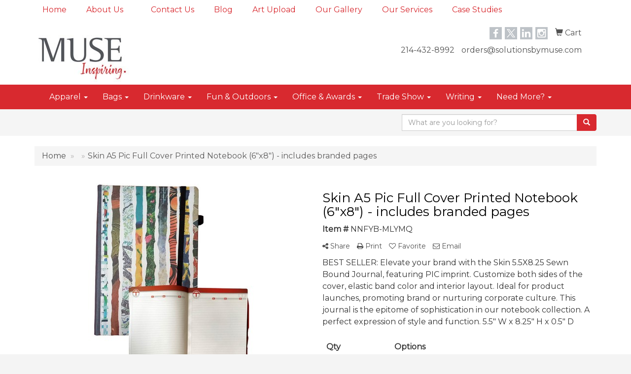

--- FILE ---
content_type: text/html
request_url: https://www.solutionsbymuse.com/ws/ws.dll/PrDtl?UID=34466&SPC=nnfyb-mlymq&Detail=1
body_size: 15239
content:
<!-- WebExpress Embedded iFrame Page : Product Detail Page -->
<!DOCTYPE html>
<html lang="en">
  <head>
    <meta charset="utf-8">
    <meta http-equiv="X-UA-Compatible" content="IE=edge">
    <meta name="viewport" content="width=device-width, initial-scale=1">
    <!-- The above 3 meta tags *must* come first in the head; any other head content must come *after* these tags -->
    <link href="/distsite/styles/7/common/css/bootstrap.min.css" rel="stylesheet">
    <link rel="stylesheet" type="text/css" href="/distsite/styles/7/common/css/slick/slick.css"/>
    <link href="/distsite/styles/7/common/css/datepicker.css" rel="stylesheet">
    <!-- Additional styles -->
    <link href="/distsite/styles/7/common/css/font-awesome.min.css" rel="stylesheet">
	<!-- Custom styles for this theme -->
    <link href="/we/we.dll/StyleSheet?UN=34466&Type=WETheme-PS&TS=45467.6973726852" rel="stylesheet">
    
    <!-- HTML5 shim and Respond.js for IE8 support of HTML5 elements and media queries -->
    <!--[if lt IE 9]>
      <script src="https://oss.maxcdn.com/html5shiv/3.7.2/html5shiv.min.js"></script>
      <script src="https://oss.maxcdn.com/respond/1.4.2/respond.min.js"></script>
    <![endif]-->

<!-- Custom for this page -->

<title>Skin A5 Pic Full Cover Printed Notebook (6&quot;x8&quot;) - includes branded pages</title>

<style> div.slick-slider { width: 1px; min-width: 100%; *width: 100%; }</style>


<script>

/* Entire page (C) Copyright 2008-2012 Quick Technologies Inc. Copying, distribution or use outside of this site of this   	*/
/* proprietary source code is strictly prohibited. 																		*/

function popup(url, name)
{
	var opts = "toolbar=no,status=no,location=no,menubar=no,resizable=yes,height=500,width=750,scrollbars=no";
	var popupbox = window.open(url, name, opts);
	popupbox.focus();
}

</script>

<!-- Image swap -->
<script src="/js/SwapImages.js"></script>

<!-- For print function -->
<!--
<script>
 window.onload = function()
{
 window.focus();
 window.print();
 setInterval(function() { window.close(); }, 3000); // Chrome requires this so that it doesn't close the window before the print dialog is closed
}
</script>
-->

<!-- End print function -->

<!-- For highslide : VDS and pop-ups -->
	<script type="text/javascript" src="/highslide/highslide-full.packed.js"></script>
	<script type="text/javascript" src="/highslide/highslide.config.js" charset="utf-8"></script>
	<link rel="stylesheet" type="text/css" href="/highslide/highslide.css" />
	<script type="text/javascript">
	hs.lang = {
	   loadingText: '',
	   restoreTitle : 'Click to close.  Click and drag to move.'
	};
	hs.expandCursor = null; // hide zoom cursor
	hs.preserveContent = false;
	</script>
<!-- End highslide -->

<!-- For VDS -->
<script>
function PSLaunchVDS(btn,url)
{
	// If embedded in WE/WEP, then call from main/parent window
	if (window.parent!=window && self.name=='WE_Frame') {
		window.parent.postMessage('WE04-'+url,'*');
		return(false);
	}
	// Otherwise call from this page (for external custom sites embedding PS)
	else {
		btn.href=url;
		return(hs.htmlExpand(btn, { objectType: 'iframe', objectLoadTime:'after', align: 'center', height:775, width:1050, allowWidthReduction:true, minWidth:100, minHeight:100 } ));
	}
}
</script>
<!-- End VDS -->

<!-- End custom -->

<style>

	.page {
		padding:0px;
	}


/* Small Devices, Tablets */
@media only screen and (min-width : 480px) {
.rwd-table th,  .rwd-table td {
	border: 1px solid #ddd !important;
}
}
.rwd-table {
	margin: 1em 0;
	min-width: 300px;
}
.rwd-table th {
	display: none;
	font-weight: normal;
}
.rwd-table td {
	display: block;
}
.rwd-table td:first-child {
	padding-top: .5em;
}
.rwd-table td:last-child {
	padding-bottom: .5em;
}
.rwd-table td:before {
	content: attr(data-th) "";
	font-weight: bold;
	width: 6.5em;
	display: inline-block;
}

@media (min-width: 480px) {
.rwd-table td:before {
	display: none;
}
}
.rwd-table th, .rwd-table td {
	text-align: left;
}

@media (min-width: 480px) {
.rwd-table th, .rwd-table td {
	display: table-cell;
	padding: .25em .5em;
}
.rwd-table th:first-child, .rwd-table td:first-child {
	padding-left: .5em;
}
.rwd-table th:last-child, .rwd-table td:last-child {
	padding-right: 0;
}
.table.rwd-table th,  .table.rwd-table td {
	border: 0;
}
}
</style>

</head>

<body style="background:#fff;">

	<div class="col-lg-12 col-md-12 col-xs-12 container page">

    <!-- Breadcrumbs -->
      <div class="row"  >
      	<div class="col-sm-12">
            <!-- Breadcrums -->
            <ol class="breadcrumb">
              <li><a href="https://www.solutionsbymuse.com" target="_top">Home</a></li>
    				  <li><a href="#0"></a></li>
    				  <li class="active">Skin A5 Pic Full Cover Printed Notebook (6&quot;x8&quot;) - includes branded pages</li>
            </ol>
        </div>
      </div>

      <div id="main-content" class="row" style="margin:0px 2px 0px 0px;">




<!-- main content -->

<!--
<img src="/we/we.dll/Pic?UN=34466&F=C&MaxW=400&MaxH=100" alt="" border="0">
-->

<!-- PS Custom Header -->


            <ul id="product-nav" class="list list-unstyled list-inline visible-xs">
              <!--<li ><a href="#" onclick="window.history.back();return(false);"><span class="glyphicon glyphicon-chevron-left"></span> Back to Results</a></li>-->
<!--              <li><a href="#">Next Product <span class="glyphicon glyphicon-chevron-right"></span></a></li>-->
            </ul> <!-- Product Controls -->

        	<div class="row">

        	<div class="col-sm-6">
            	<div id="product-detail">

                    <div id="product-img" class="">
                      <img id="zoom" class="img-responsive" src="/ws/ws.dll/QPic?SN=51531&P=515693600&PX=400" alt="Skin A5 Pic Full Cover Printed Notebook (6&quot;x8&quot;) - includes branded pages" data-zoom-image="/ws/ws.dll/QPic?SN=51531&P=515693600&PX=1800" >
               		</div>

                    <div id="product-detail-controls" >
                        <div id="product-img-controls">
                            <ul class="list list-inline">
                            	<li><a class="vds-btn" title="Create a virtual sample with your own logo" href="#" onclick="return PSLaunchVDS(this,'https://vds.sage.net/index.html?{%22authKey%22%3A%22PS_34466_02efe696fd7f52d88b3f0d7f079436f5%22%2C%22backgroundID%22%3A%221-515693600%22%2C%22companyLogo%22%3A%22%2Fimages%2Fvdslogo_generic.png%22%2C%22logoRemoval%22%3Afalse%2C%22callbackUrl%22%3A%22%2Fservice%2Fws.dll%2FSWVDSReturn%22%2C%22keepAspectRatio%22%3Atrue}');"><i class="fa fa-pencil-square-o" aria-hidden="true"></i> View with Logo</a></li>
                                <li><a class="dl-btn hidden-vds-mobile" id="DownloadImage" title="Download this image" href="#" onclick="this.href=document.getElementById('zoom').getAttribute('data-zoom-image')+'&ForceDL=1';"><i class="fa fa-arrow-circle-o-down" aria-hidden="true"></i> Download</a></li>
                            </ul>
                        </div>
                	</div><!--/#product detail controls -->

				 <div id="thumbCarousel-container" style="width:1px; min-width: 100%;">
                    <div id="thumbCarousel">
                       <div class="item"><a href="#" onclick="return(false);"><img onclick="SwapImage('zoom',this);" data-lazy="/ws/ws.dll/QPic?SN=51531&P=515693600&PX=300&ReqFrameSize=1&I=1" alt="Skin A5 Pic Full Cover Printed Notebook (6&quot;x8&quot;) - includes branded pages" title="Skin A5 Pic Full Cover Printed Notebook (6&quot;x8&quot;) - includes branded pages"></a></div><div class="item"><a href="#" onclick="return(false);"><img onclick="SwapImage('zoom',this);" data-lazy="/ws/ws.dll/QPic?SN=51531&P=515693600&PX=300&ReqFrameSize=1&I=2" alt="Skin A5 Pic Full Cover Printed Notebook (6&quot;x8&quot;) - includes branded pages" title="Skin A5 Pic Full Cover Printed Notebook (6&quot;x8&quot;) - includes branded pages"></a></div><div class="item"><a href="#" onclick="return(false);"><img onclick="SwapImage('zoom',this);" data-lazy="/ws/ws.dll/QPic?SN=51531&P=515693600&PX=300&ReqFrameSize=1&I=3" alt="Various" title="Various"></a></div><div class="item"><a href="#" onclick="return(false);"><img onclick="SwapImage('zoom',this);" data-lazy="/ws/ws.dll/QPic?SN=51531&P=515693600&PX=300&ReqFrameSize=1&I=4" alt="Vairous" title="Vairous"></a></div><div class="item"><a href="#" onclick="return(false);"><img onclick="SwapImage('zoom',this);" data-lazy="/ws/ws.dll/QPic?SN=51531&P=515693600&PX=300&ReqFrameSize=1&I=5" alt="Various" title="Various"></a></div><div class="item"><a href="#" onclick="return(false);"><img onclick="SwapImage('zoom',this);" data-lazy="/ws/ws.dll/QPic?SN=51531&P=515693600&PX=300&ReqFrameSize=1&I=6" alt="Various" title="Various"></a></div><div class="item"><a href="#" onclick="return(false);"><img onclick="SwapImage('zoom',this);" data-lazy="/ws/ws.dll/QPic?SN=51531&P=515693600&PX=300&ReqFrameSize=1&I=7" alt="Various" title="Various"></a></div><div class="item"><a href="#" onclick="return(false);"><img onclick="SwapImage('zoom',this);" data-lazy="/ws/ws.dll/QPic?SN=51531&P=515693600&PX=300&ReqFrameSize=1&I=8" alt="Various" title="Various"></a></div><div class="item"><a href="#" onclick="return(false);"><img onclick="SwapImage('zoom',this);" data-lazy="/ws/ws.dll/QPic?SN=51531&P=515693600&PX=300&ReqFrameSize=1&I=9" alt="Various" title="Various"></a></div><div class="item"><a href="#" onclick="return(false);"><img onclick="SwapImage('zoom',this);" data-lazy="/ws/ws.dll/QPic?SN=51531&P=515693600&PX=300&ReqFrameSize=1&I=10" alt="Various" title="Various"></a></div><div class="item"><a href="#" onclick="return(false);"><img onclick="SwapImage('zoom',this);" data-lazy="/ws/ws.dll/QPic?SN=51531&P=515693600&PX=300&ReqFrameSize=1&I=11" alt="Insert View" title="Insert View"></a></div><div class="item"><a href="#" onclick="return(false);"><img onclick="SwapImage('zoom',this);" data-lazy="/ws/ws.dll/QPic?SN=51531&P=515693600&PX=300&ReqFrameSize=1&I=12" alt="Custom Interior View" title="Custom Interior View"></a></div><div class="item"><a href="#" onclick="return(false);"><img onclick="SwapImage('zoom',this);" data-lazy="/ws/ws.dll/QPic?SN=51531&P=515693600&PX=300&ReqFrameSize=1&I=13" alt="Paper selection and Layout" title="Paper selection and Layout"></a></div><div class="item"><a href="#" onclick="return(false);"><img onclick="SwapImage('zoom',this);" data-lazy="/ws/ws.dll/QPic?SN=51531&P=515693600&PX=300&ReqFrameSize=1&I=14" alt="Elastic Band Color Options (included in price)" title="Elastic Band Color Options (included in price)"></a></div><div class="item"><a href="#" onclick="return(false);"><img onclick="SwapImage('zoom',this);" data-lazy="/ws/ws.dll/QPic?SN=51531&P=515693600&PX=300&ReqFrameSize=1&I=15" alt="PVC PIN" title="PVC PIN"></a></div><div class="item"><a href="#" onclick="return(false);"><img onclick="SwapImage('zoom',this);" data-lazy="/ws/ws.dll/QPic?SN=51531&P=515693600&PX=300&ReqFrameSize=1&I=16" alt="Full color cover + custom pages" title="Full color cover + custom pages"></a></div><div class="item"><a href="#" onclick="return(false);"><img onclick="SwapImage('zoom',this);" data-lazy="/ws/ws.dll/QPic?SN=51531&P=515693600&PX=300&ReqFrameSize=1&I=17" alt="Full color cover print+ custom pages" title="Full color cover print+ custom pages"></a></div>
                    </div>
				</div>

                </div> <!-- /#product detail -->
            </div> <!--/.col 6 -->

            <div class="col-sm-6">

                 <div id="product-controls">
                   <div class="row">
                        <div class="col-xs-6">
                             <span  style="display:none;"><a href="#" target="_parent" class="hidden-xs"  title="Previous item"><span class="glyphicon glyphicon-chevron-left"></span> Previous</a></span>
                        </div>
                        <div class="col-xs-6 text-right">
                          	 <span  style="display:none;"><a href="#" target="_parent" class="hidden-xs"  title="Next item"><span class="glyphicon glyphicon-chevron-right"></span> Next</a></span>
                        </div>
                   </div>
               </div>

               <h1 class="product-name">Skin A5 Pic Full Cover Printed Notebook (6&quot;x8&quot;) - includes branded pages</h1>
                <p class="item-numb"><span class="notranslate"><strong>Item #</strong> NNFYB-MLYMQ</span></p>
				<!--
	                <p class="item-numb"><strong>SAGE #</strong> 51531</p>
				-->


                <!-- Share Print Email -->
                <ul id="share-block" class="list list-inline">
                	  
                    <li><a href="#" onclick="$('#share-toolbar').toggle();return(false);"><i class="fa fa-share-alt" aria-hidden="true"></i> Share</a></li>
                    
                    
                    <li><a href="#" onclick="popup('https://www.solutionsbymuse.com/ws/ws.dll/PrDtl?UID=34466&SPC=nnfyb-mlymq&Detail=1&Print=1','PrintProd');return(false);"><i class="fa fa-print" aria-hidden="true"></i> Print</a></li>
                    
                    <li class="list-inline-item" ><a href="javascript:void(0);" id="favorite-link" onclick="HandleFavorite();"><i id="favorite-icon" class="fa fa-heart-o"></i> Favorite</a></li>
                    
                    <li><a href="#" data-toggle="modal" data-target="#email-product"><i class="fa fa-envelope-o" aria-hidden="true"></i> Email</a></li>
                    
                </ul>

                <div id="share-toolbar" style="display:none;" class="a2a_kit a2a_kit_size_20 a2a_default_style" data-a2a-url="https://www.solutionsbymuse.com/p/NNFYB-MLYMQ/skin-a5-pic-full-cover-printed-notebook-6x8-includes-branded-pages" data-a2a-title="">
                  <a class="a2a_button_facebook"></a>
                  <a class="a2a_button_twitter"></a>
                  <a class="a2a_button_linkedin"></a>
                  <a class="a2a_button_pinterest"></a>
                  <a class="a2a_button_copy_link"></a>
        				  <a class="a2a_dd" href="https://www.addtoany.com/share"></a>
            </div>
            <script async src="https://static.addtoany.com/menu/page.js"></script>



                <p class="item-desc">
                BEST SELLER: Elevate your brand with the Skin 5.5X8.25 Sewn Bound Journal, featuring PIC imprint. Customize both sides of the cover, elastic band color and interior layout. Ideal for product launches, promoting brand or nurturing corporate culture. This journal is the epitome of sophistication in our notebook collection. A perfect expression of style and function.  5.5&quot; W x 8.25&quot; H x 0.5&quot; D
                </p>

        <div class="alert alert-warning"  style="display:none;"><i class="fa fa-exclamation-circle"></i> This product is no longer active. Confirm pricing and availability. </div>

						<div class="alert-compliance"  style="display:none;" >
							<span class="warning-icon"></span><div class="msg"><p><b>WARNING: </b></div>
						</div>


<!-- ORDER MATRIX -->
<form name="OrderMatrixFrm" method="post" action="/ws/ws.dll/ModCart?UN=34466&Rec=515693600&Type=Order&FromMatrix=1&ReqMoreInput=1">

<table id="order-grid" class="table table-none" style="margin-top:20px;">
  <thead>
    <tr>
        <th>Qty</th>
        <th>Options</th>
    </tr>
  </thead>
  <tbody>
      <tr id="OrderRow_1"><td class="col-sm-3"><div class="inventory-wrap"><input type="text" class="form-control" id="Order_1_Qty" name="Order_1_Qty" onkeypress="ShowOrderRow(2);" placeholder="Qty*"><span id="Inventory_1"></span></div></td><td><div class="form-group"><select class="form-control matrixfld" id="Order_1_Clr" name="Order_1_Clr" onchange="ShowOrderRow(2);"><option value="">-- Color --</option><option value="Various">Various</option></select></div><div class="form-group"><select class="form-control matrixfld" id="Order_1_Custom1" name="Order_1_Custom1" onchange="ShowOrderRow(2);"><option value="">-- Inserts --</option><option value="1">2 Pages (per item) (+$2.48)</option><option value="2">4 pages (per item) (+$4.48)</option><option value="3">8 Pages (per item) (+$8.07)</option></select></div><div class="form-group"><select class="form-control matrixfld" id="Order_1_Custom2" name="Order_1_Custom2" onchange="ShowOrderRow(2);"><option value="">-- Add Ons --</option><option value="1">Custom Pin (per item) (+$2.62)</option><option value="2">Pen Holder (per item) (+$1.25)</option></select></div><div class="form-group"><select class="form-control matrixfld" id="Order_1_Custom3" name="Order_1_Custom3" onchange="ShowOrderRow(2);"><option value="">-- Elastic Band Color Options --</option><option value="1">1. Black</option><option value="2">2. Slate grey</option><option value="3">3. Red</option><option value="4">4. Navy</option><option value="5">5. Smoke Brown</option><option value="6">6. Fern Green</option><option value="7">7. Tangerine Orange</option><option value="8">8. Royal Blue (light Blue)</option><option value="9">9. Mocha Brown</option><option value="10">10. Pumpking Orange</option></select></div></td></tr><tr id="OrderRow_2" style="display:none;"><td class="col-sm-3"><div class="inventory-wrap"><input type="text" class="form-control" id="Order_2_Qty" name="Order_2_Qty" onkeypress="ShowOrderRow(3);" placeholder="Qty*"><span id="Inventory_2"></span></div></td><td><div class="form-group"><select class="form-control matrixfld" id="Order_2_Clr" name="Order_2_Clr" onchange="ShowOrderRow(3);"><option value="">-- Color --</option></select></div><div class="form-group"><select class="form-control matrixfld" id="Order_2_Custom1" name="Order_2_Custom1" onchange="ShowOrderRow(3);"><option value="">-- Inserts --</option></select></div><div class="form-group"><select class="form-control matrixfld" id="Order_2_Custom2" name="Order_2_Custom2" onchange="ShowOrderRow(3);"><option value="">-- Add Ons --</option></select></div><div class="form-group"><select class="form-control matrixfld" id="Order_2_Custom3" name="Order_2_Custom3" onchange="ShowOrderRow(3);"><option value="">-- Elastic Band Color Options --</option></select></div></td></tr><tr id="OrderRow_3" style="display:none;"><td class="col-sm-3"><div class="inventory-wrap"><input type="text" class="form-control" id="Order_3_Qty" name="Order_3_Qty" onkeypress="ShowOrderRow(4);" placeholder="Qty*"><span id="Inventory_3"></span></div></td><td><div class="form-group"><select class="form-control matrixfld" id="Order_3_Clr" name="Order_3_Clr" onchange="ShowOrderRow(4);"><option value="">-- Color --</option></select></div><div class="form-group"><select class="form-control matrixfld" id="Order_3_Custom1" name="Order_3_Custom1" onchange="ShowOrderRow(4);"><option value="">-- Inserts --</option></select></div><div class="form-group"><select class="form-control matrixfld" id="Order_3_Custom2" name="Order_3_Custom2" onchange="ShowOrderRow(4);"><option value="">-- Add Ons --</option></select></div><div class="form-group"><select class="form-control matrixfld" id="Order_3_Custom3" name="Order_3_Custom3" onchange="ShowOrderRow(4);"><option value="">-- Elastic Band Color Options --</option></select></div></td></tr><tr id="OrderRow_4" style="display:none;"><td class="col-sm-3"><div class="inventory-wrap"><input type="text" class="form-control" id="Order_4_Qty" name="Order_4_Qty" onkeypress="ShowOrderRow(5);" placeholder="Qty*"><span id="Inventory_4"></span></div></td><td><div class="form-group"><select class="form-control matrixfld" id="Order_4_Clr" name="Order_4_Clr" onchange="ShowOrderRow(5);"><option value="">-- Color --</option></select></div><div class="form-group"><select class="form-control matrixfld" id="Order_4_Custom1" name="Order_4_Custom1" onchange="ShowOrderRow(5);"><option value="">-- Inserts --</option></select></div><div class="form-group"><select class="form-control matrixfld" id="Order_4_Custom2" name="Order_4_Custom2" onchange="ShowOrderRow(5);"><option value="">-- Add Ons --</option></select></div><div class="form-group"><select class="form-control matrixfld" id="Order_4_Custom3" name="Order_4_Custom3" onchange="ShowOrderRow(5);"><option value="">-- Elastic Band Color Options --</option></select></div></td></tr><tr id="OrderRow_5" style="display:none;"><td class="col-sm-3"><div class="inventory-wrap"><input type="text" class="form-control" id="Order_5_Qty" name="Order_5_Qty" onkeypress="ShowOrderRow(6);" placeholder="Qty*"><span id="Inventory_5"></span></div></td><td><div class="form-group"><select class="form-control matrixfld" id="Order_5_Clr" name="Order_5_Clr" onchange="ShowOrderRow(6);"><option value="">-- Color --</option></select></div><div class="form-group"><select class="form-control matrixfld" id="Order_5_Custom1" name="Order_5_Custom1" onchange="ShowOrderRow(6);"><option value="">-- Inserts --</option></select></div><div class="form-group"><select class="form-control matrixfld" id="Order_5_Custom2" name="Order_5_Custom2" onchange="ShowOrderRow(6);"><option value="">-- Add Ons --</option></select></div><div class="form-group"><select class="form-control matrixfld" id="Order_5_Custom3" name="Order_5_Custom3" onchange="ShowOrderRow(6);"><option value="">-- Elastic Band Color Options --</option></select></div></td></tr><tr id="OrderRow_6" style="display:none;"><td class="col-sm-3"><div class="inventory-wrap"><input type="text" class="form-control" id="Order_6_Qty" name="Order_6_Qty" onkeypress="ShowOrderRow(7);" placeholder="Qty*"><span id="Inventory_6"></span></div></td><td><div class="form-group"><select class="form-control matrixfld" id="Order_6_Clr" name="Order_6_Clr" onchange="ShowOrderRow(7);"><option value="">-- Color --</option></select></div><div class="form-group"><select class="form-control matrixfld" id="Order_6_Custom1" name="Order_6_Custom1" onchange="ShowOrderRow(7);"><option value="">-- Inserts --</option></select></div><div class="form-group"><select class="form-control matrixfld" id="Order_6_Custom2" name="Order_6_Custom2" onchange="ShowOrderRow(7);"><option value="">-- Add Ons --</option></select></div><div class="form-group"><select class="form-control matrixfld" id="Order_6_Custom3" name="Order_6_Custom3" onchange="ShowOrderRow(7);"><option value="">-- Elastic Band Color Options --</option></select></div></td></tr><tr id="OrderRow_7" style="display:none;"><td class="col-sm-3"><div class="inventory-wrap"><input type="text" class="form-control" id="Order_7_Qty" name="Order_7_Qty" onkeypress="ShowOrderRow(8);" placeholder="Qty*"><span id="Inventory_7"></span></div></td><td><div class="form-group"><select class="form-control matrixfld" id="Order_7_Clr" name="Order_7_Clr" onchange="ShowOrderRow(8);"><option value="">-- Color --</option></select></div><div class="form-group"><select class="form-control matrixfld" id="Order_7_Custom1" name="Order_7_Custom1" onchange="ShowOrderRow(8);"><option value="">-- Inserts --</option></select></div><div class="form-group"><select class="form-control matrixfld" id="Order_7_Custom2" name="Order_7_Custom2" onchange="ShowOrderRow(8);"><option value="">-- Add Ons --</option></select></div><div class="form-group"><select class="form-control matrixfld" id="Order_7_Custom3" name="Order_7_Custom3" onchange="ShowOrderRow(8);"><option value="">-- Elastic Band Color Options --</option></select></div></td></tr><tr id="OrderRow_8" style="display:none;"><td class="col-sm-3"><div class="inventory-wrap"><input type="text" class="form-control" id="Order_8_Qty" name="Order_8_Qty" onkeypress="ShowOrderRow(9);" placeholder="Qty*"><span id="Inventory_8"></span></div></td><td><div class="form-group"><select class="form-control matrixfld" id="Order_8_Clr" name="Order_8_Clr" onchange="ShowOrderRow(9);"><option value="">-- Color --</option></select></div><div class="form-group"><select class="form-control matrixfld" id="Order_8_Custom1" name="Order_8_Custom1" onchange="ShowOrderRow(9);"><option value="">-- Inserts --</option></select></div><div class="form-group"><select class="form-control matrixfld" id="Order_8_Custom2" name="Order_8_Custom2" onchange="ShowOrderRow(9);"><option value="">-- Add Ons --</option></select></div><div class="form-group"><select class="form-control matrixfld" id="Order_8_Custom3" name="Order_8_Custom3" onchange="ShowOrderRow(9);"><option value="">-- Elastic Band Color Options --</option></select></div></td></tr><tr id="OrderRow_9" style="display:none;"><td class="col-sm-3"><div class="inventory-wrap"><input type="text" class="form-control" id="Order_9_Qty" name="Order_9_Qty" onkeypress="ShowOrderRow(10);" placeholder="Qty*"><span id="Inventory_9"></span></div></td><td><div class="form-group"><select class="form-control matrixfld" id="Order_9_Clr" name="Order_9_Clr" onchange="ShowOrderRow(10);"><option value="">-- Color --</option></select></div><div class="form-group"><select class="form-control matrixfld" id="Order_9_Custom1" name="Order_9_Custom1" onchange="ShowOrderRow(10);"><option value="">-- Inserts --</option></select></div><div class="form-group"><select class="form-control matrixfld" id="Order_9_Custom2" name="Order_9_Custom2" onchange="ShowOrderRow(10);"><option value="">-- Add Ons --</option></select></div><div class="form-group"><select class="form-control matrixfld" id="Order_9_Custom3" name="Order_9_Custom3" onchange="ShowOrderRow(10);"><option value="">-- Elastic Band Color Options --</option></select></div></td></tr><tr id="OrderRow_10" style="display:none;"><td class="col-sm-3"><div class="inventory-wrap"><input type="text" class="form-control" id="Order_10_Qty" name="Order_10_Qty" onkeypress="ShowOrderRow(11);" placeholder="Qty*"><span id="Inventory_10"></span></div></td><td><div class="form-group"><select class="form-control matrixfld" id="Order_10_Clr" name="Order_10_Clr" onchange="ShowOrderRow(11);"><option value="">-- Color --</option></select></div><div class="form-group"><select class="form-control matrixfld" id="Order_10_Custom1" name="Order_10_Custom1" onchange="ShowOrderRow(11);"><option value="">-- Inserts --</option></select></div><div class="form-group"><select class="form-control matrixfld" id="Order_10_Custom2" name="Order_10_Custom2" onchange="ShowOrderRow(11);"><option value="">-- Add Ons --</option></select></div><div class="form-group"><select class="form-control matrixfld" id="Order_10_Custom3" name="Order_10_Custom3" onchange="ShowOrderRow(11);"><option value="">-- Elastic Band Color Options --</option></select></div></td></tr>
   </tbody>
 </table>




<!-- alert -->
<div class="alert alert-price-msg"  >Please click a button below or contact us for pricing information.</div>

		<div id="order-options">
      <!--
        <a href="/ws/ws.dll/ModCart?Add=1&DistID=34466&Rec=515693600&Type=Order" class="btn btn-default btn-add-cart"  onclick="if (document.getElementById('Order_1_Qty')) {if (!OrderMatrixValidator(OrderMatrixFrm, 'Order')) return(false); OrderMatrixFrm.submit(); return(false);}">Add to Cart</a>
      -->
      
        <a class="btn btn-default btn-request-info"  href="#" data-toggle="modal" data-target="#request-info-modal" onclick="InjectRecaptcha();">Request Info</a>
      
      <!--
        <a class="btn btn-default btn-request-info"  href="/ws/ws.dll/ModCart?Add=1&DistID=34466&Rec=515693600&Type=Info">Request Info</a>
      -->

      
        <a class="btn btn-default btn-request-quote"  href="/ws/ws.dll/ModCart?Add=1&DistID=34466&Rec=515693600&Type=Quote" onclick="if (document.getElementById('Order_1_Qty')) {if (!OrderMatrixValidator(OrderMatrixFrm, 'Quote')) return(false); OrderMatrixFrm.submit(); return(false);}">Request Quote</a>
      
    </div><!-- order options -->

</form>

                <div class="clearfix"></div>

       

            </div> <!--/.col 6 -->

        </div> <!-- /.row -->

    <p class="detail-title"><br></p>

	<!--


    <table id="price-grid" class="table rwd-table">
		<tr id="price-qty-row">
			<th>Quantity:</th>
			<th><span class="notranslate"></span></th>
			<th><span class="notranslate"></span></th>
			<th><span class="notranslate"></span></th>
			<th><span class="notranslate"></span></th>
			<th><span class="notranslate"></span></th>
			<th><span class="notranslate"></span></th>
		</tr>

	  
      <tr>
        <td data-th="Quantity:">Pcs. Per Unit:</td>
        <td data-th="">1</td>
        <td data-th="">1</td>
        <td data-th="">1</td>
        <td data-th="">1</td>
        <td data-th="">0</td>
        <td data-th="">0</td>
      </tr>
	  
	  
      <tr>
        <td data-th="Quantity:">Reg. Price <small>(each):</small></td>
        <td data-th=""></td>
        <td data-th=""></td>
        <td data-th=""></td>
        <td data-th=""></td>
        <td data-th=""></td>
        <td data-th=""></td>
      </tr>
	  
      <tr>
        <td data-th="Quantity:">Your Price <small>(each)</small>:</td>
        <td data-th=""></td>
        <td data-th=""></td>
        <td data-th=""></td>
        <td data-th=""></td>
        <td data-th=""></td>
        <td data-th=""></td>
      </tr>
	  
      <tr>
        <td data-th="Quantity:">Your Savings:</td>
        <td data-th=""></td>
        <td data-th=""></td>
        <td data-th=""></td>
        <td data-th=""></td>
        <td data-th=""></td>
        <td data-th=""></td>
      </tr>
	  
    </table>


	<div class="pull-right"><small><span class="notranslate"></span></small></div>
	<div class="clear"></div>

	<div><small>Setup: $70.00; Repeat Setup: $30.00.  Additional charges may apply.</small></div>

	-->



		<!-- Title -->
        <p class="detail-title"><br></p>

<!-- Begin Panels -->
<div class="panel-group product-accordian" id="accordion" role="tablist" aria-multiselectable="true">

  <div class="panel panel-default"  >
    <div class="panel-heading" role="tab" id="headingOne">
      <h4 class="panel-title">
        <a class="collapsed accordion-toggle" data-toggle="collapse" data-parent="#accordion" style="cursor:pointer;" data-target="#collapseOne" aria-expanded="false" aria-controls="collapseOne">
          Colors
        </a>
      </h4>
    </div>
    <div id="collapseOne" class="panel-collapse collapse" role="tabpanel" aria-labelledby="headingOne">
      <div class="panel-body">
        <p>Various</p>
      </div>
    </div>
  </div>

  <div class="panel panel-default"  >
    <div class="panel-heading" role="tab" id="headingFive">
      <h4 class="panel-title">
        <a class="collapsed accordion-toggle" data-toggle="collapse" data-parent="#accordion" style="cursor:pointer;" data-target="#collapseFive" aria-expanded="false" aria-controls="collapseFive">
          Themes
        </a>
      </h4>
    </div>
    <div id="collapseFive" class="panel-collapse collapse" role="tabpanel" aria-labelledby="headingOne">
      <div class="panel-body">
        <p>Business, College, Convention, Office, Writing</p>
      </div>
    </div>
  </div>

  <div class="panel panel-default"  >
    <div class="panel-heading" role="tab" id="headingTwo">
      <h4 class="panel-title">
        <a class="collapsed accordion-toggle" data-toggle="collapse" data-parent="#accordion" style="cursor:pointer;" data-target="#collapseTwo" aria-expanded="false" aria-controls="collapseTwo">
          Imprint Information
        </a>
      </h4>
    </div>
    <div id="collapseTwo" class="panel-collapse collapse" role="tabpanel" aria-labelledby="headingTwo">
      <div class="panel-body">
       <p>4-color process. 11&quot; W x 16.5&quot; H on front. Price includes Full color, 2 sides, Full wrap</p>
      </div>
    </div>
  </div>

  <div class="panel panel-default"  >
    <div class="panel-heading" role="tab" id="headingThree">
      <h4 class="panel-title">
        <a class="collapsed accordion-toggle" data-toggle="collapse" data-parent="#accordion" style="cursor:pointer;" data-target="#collapseThree" aria-expanded="false" aria-controls="collapseThree">
          Options
        </a>
      </h4>
    </div>
    <div id="collapseThree" class="panel-collapse collapse" role="tabpanel" aria-labelledby="headingThree">
      <div class="panel-body">
        <p>Inserts:  2 Pages (per item), 4 pages (per item), 8 Pages (per item)
Add Ons:  Custom Pin (per item), Pen Holder (per item)
Elastic Band Color Options:  1. Black, 2. Slate grey, 3. Red, 4. Navy, 5. Smoke Brown, 6. Fern Green, 7. Tangerine Orange, 8. Royal Blue (light Blue), 9. Mocha Brown, 10. Pumpking Orange</p>
      </div>
    </div>
  </div>

  <div class="panel panel-default"  >
    <div class="panel-heading" role="tab" id="headingFour">
      <h4 class="panel-title">
        <a class="collapsed accordion-toggle" data-toggle="collapse" data-parent="#accordion" style="cursor:pointer;" data-target="#collapseFour" aria-expanded="false" aria-controls="collapseFour">
          Additional Information
        </a>
      </h4>
    </div>
    <div id="collapseFour" class="panel-collapse collapse" role="tabpanel" aria-labelledby="headingFour">
      <div class="panel-body">
        <p>Environmentally Friendly, Recyclable, Exclusive item</p>
      </div>
    </div>
  </div>

  <div class="panel panel-default"  >
    <div class="panel-heading" role="tab" id="headingSix">
      <h4 class="panel-title">
        <a class="collapsed accordion-toggle" data-toggle="collapse" data-parent="#accordion" style="cursor:pointer;" data-target="#collapseSix" aria-expanded="false" aria-controls="collapseSix">
          Delivery Information
        </a>
      </h4>
    </div>
    <div id="collapseSix" class="panel-collapse collapse" role="tabpanel" aria-labelledby="headingFour">
      <div class="panel-body">
	        <p  >Production Time: 10 to 15 working days</p>
	        <p  >Packaging: Box; 25 lbs./ctn; Dimensions: 10&quot; x 9&quot; x 8&quot;</p>
	        <p  style="display:none;" >Shipping Point: <img src="/webstore/CountryFlags/MX.gif" alt=""> Mexico</p>
      </div>
    </div>
  </div>

</div> <!-- End panels -->

<!-- Supplier additional HTML -->


<!-- Product detail additional text -->


<!-- Similar products -->
<hr/>
<div id="similar-container">
  <p class="detail-title">You might also like...</p>
    <div id="similarCarousel"> <div class="item">
  <a href="https://www.solutionsbymuse.com/p/ILHVI-MYPGF/3-x-4-leather-perfect-flap-book-bound-journal" target="_parent">
  <div class="pr-list-grid">
     <img class="img-responsive" src="/ws/ws.dll/QPic?SN=64964&P=955915837&I=0&PX=300" alt="3" x 4" Leather Perfect Flap Book Bound Journal">
     <p class="pr-name">3&quot; x 4&quot; Leather Perfect Flap Book Bound Journal</p>
     <p class="pr-price"  ><span class="notranslate">$16.60</span> - <span class="notranslate">$24.05</span></p>
     <p class="pr-number"  >Item #ILHVI-MYPGF</p>
  </div>
  </a>
</div>

<div class="item">
  <a href="https://www.solutionsbymuse.com/p/OLHVJ-MYPGG/4.75-x-6.75-leather-perfect-flap-book-bound-journal" target="_parent">
  <div class="pr-list-grid">
     <img class="img-responsive" src="/ws/ws.dll/QPic?SN=64964&P=355915838&I=0&PX=300" alt="4.75" x 6.75" Leather Perfect Flap Book Bound Journal">
     <p class="pr-name">4.75&quot; x 6.75&quot; Leather Perfect Flap Book Bound Journal</p>
     <p class="pr-price"  ><span class="notranslate">$29.05</span> - <span class="notranslate">$37.45</span></p>
     <p class="pr-number"  >Item #OLHVJ-MYPGG</p>
  </div>
  </a>
</div>

<div class="item">
  <a href="https://www.solutionsbymuse.com/p/XMIQF-QNWAI/6-x-8.5-everest-full-color-hardcover-journal" target="_parent">
  <div class="pr-list-grid">
     <img class="img-responsive" src="/ws/ws.dll/QPic?SN=64964&P=557554984&I=0&PX=300" alt="6" x 8.5" EVEREST FULL COLOR HARDCOVER JOURNAL">
     <p class="pr-name">6&quot; x 8.5&quot; EVEREST FULL COLOR HARDCOVER JOURNAL</p>
     <p class="pr-price"  ><span class="notranslate">$13.55</span> - <span class="notranslate">$24.15</span></p>
     <p class="pr-number"  >Item #XMIQF-QNWAI</p>
  </div>
  </a>
</div>

<div class="item">
  <a href="https://www.solutionsbymuse.com/p/UMIPE-QNWAR/8-x-10-everest-full-color-hardcover-journal" target="_parent">
  <div class="pr-list-grid">
     <img class="img-responsive" src="/ws/ws.dll/QPic?SN=64964&P=187554993&I=0&PX=300" alt="8" x 10" EVEREST FULL COLOR HARDCOVER JOURNAL">
     <p class="pr-name">8&quot; x 10&quot; EVEREST FULL COLOR HARDCOVER JOURNAL</p>
     <p class="pr-price"  ><span class="notranslate">$16.85</span> - <span class="notranslate">$29.95</span></p>
     <p class="pr-number"  >Item #UMIPE-QNWAR</p>
  </div>
  </a>
</div>

<div class="item">
  <a href="https://www.solutionsbymuse.com/p/NQDYB-THHDO/a5-genuine-leather-journal-with-80-sheets" target="_parent">
  <div class="pr-list-grid">
     <img class="img-responsive" src="/ws/ws.dll/QPic?SN=53541&P=788810400&I=0&PX=300" alt="A5 Genuine Leather Journal with 80 Sheets">
     <p class="pr-name">A5 Genuine Leather Journal with 80 Sheets</p>
     <p class="pr-price"  ><span class="notranslate">$2.65</span> - <span class="notranslate">$8.43</span></p>
     <p class="pr-number"  >Item #NQDYB-THHDO</p>
  </div>
  </a>
</div>

 </div>
</div>


<!-- PS Custom Footer -->


<!-- end main content -->

      </div> <!-- /.row -->
    </div> <!-- /container -->


<!-- Request Info Modal -->
<div class="modal fade" id="request-info-modal" tabindex="-1" role="dialog" aria-labelledby="Request Info">
  <div class="modal-dialog modal-lg" role="document">
    <div class="modal-content">
    	<form id="request-info-form" class="form-horizontal" action="/ws/ws.dll/PSRequestInfo?UN=34466" method="POST">
        <input type="hidden" name="ProdID" value="515693600">
        <input type="hidden" name="Type" value="PS">
          <div class="modal-header">
            <button type="button" class="close" data-dismiss="modal" aria-label="Close"><span aria-hidden="true">&times;</span></button>
            <h4 class="modal-title">Request Info</h4>
          </div>
          <div class="modal-body">
            <div class="row">
                <div class="col-xs-3 col-sm-2">
                    <img class="img-responsive product-image" src="/ws/ws.dll/QPic?SN=51531&P=515693600&PX=400"/>
                </div>
                <div class="col-xs-9 col-sm-10">
                    <p><strong>Skin A5 Pic Full Cover Printed Notebook (6&quot;x8&quot;) - includes branded pages</strong></p>
                    <p><strong>Item#</strong> NNFYB-MLYMQ</p>
                    <p style="font-size:14px;">Fill out the form below to receive more information about this product.</p>

                </div>
             </div>

                   <div class="modal-form" style="margin-top:20px;">

                     <div class="form-group">
                         <label class="col-sm-3" for="requestName">Name</label>
                         <div class="col-sm-9">
                             <input type="text" id="requestName" class="form-control" name="name" placeholder="Full name" required>
                         </div>
                     </div>
                     <div class="form-group">
                         <label class="col-sm-3" for="requestOrganization">Organization</label>
                         <div class="col-sm-9">
                             <input type="text" id="requestOrganization" class="form-control" name="Organization" placeholder="Organization (optional)">
                         </div>
                     </div>
                     <div class="form-group">
                         <label class="col-sm-3" for="requestEmail">Email</label>
                         <div class="col-sm-9">
                             <input type="email" id="requestEmail" class="form-control" name="email" placeholder="your@email.com">
                         </div>
                     </div>
                     <div class="form-group">
                         <label class="col-sm-3" for="requestPhone">Phone</label>
                         <div class="col-sm-4">
                             <input type="text" id="requestPhone" class="form-control" name="phone" placeholder="Phone">
                         </div>
                         <div class="visible-xs" style="margin-bottom:10px;"></div>
                          <label class="col-sm-2" for="requestZip">Zip/Postal</label>
                         <div class="col-sm-3">
                             <input type="text" id="requestZip" class="form-control" name="Zip" placeholder="Zip/Postal Code">
                         </div>
                    </div>
                     <div class="form-group">
                         <label class="col-sm-3" for="requestQty">Qty</label>
                         <div class="col-sm-3">
                             <input type="text" id="requestQty" class="form-control" name="qty" placeholder="1">
						 </div>
                     </div>


					   <div class="form-group">
                         <label class="col-sm-3" for="requestAdditional">Additional Information</label>
                         <div class="col-sm-9">
                             <textarea class="form-control" id="requestAdditional" rows="3" name="comments"></textarea>
                         </div>
                     </div>

					<!--


					 <div class="form-group">
                         <label class="col-sm-3" for="requestColor">Product Color</label>
                         <div class="col-sm-9">
							 <input type="text" id="requestColor" class="form-control" name="" placeholder="">
                         </div>
                     </div>



					   <div class="form-group">
                         <label class="col-sm-3" for="QuoteDateNeeded">Date Needed In Hand</label>
                         <div class="col-sm-9">
							<input type="text" class="form-control date" id="QuoteDateNeeded" name="QuoteDateNeeded" value="" placeholder="MM/DD/YYYY" autocomplete="off">
							<input type="checkbox" value="True" name="FirmDate" > This is a firm &quot;in hands&quot; date.
                         </div>
                     </div>


					   <div class="form-group">
                         <label class="col-sm-3" for="ImprintInformation">Imprint Information</label>
                         <div class="col-sm-9">
							 <textarea class="form-control" rows="3" name="" id="ImprintInformation"></textarea>
                         </div>
                     </div>

                     <div class="form-group">
                         <label class="col-sm-3" for="AdditonalInformation">Additional Information</label>
                         <div class="col-sm-9">
                             <textarea class="form-control" id="AdditonalInformation" rows="3" name="comments"></textarea>
                         </div>
                     </div>

					 <div class="form-group">
                         <label class="col-sm-3" for="Custom1">Custom 1</label>
                         <div class="col-sm-9">
                             <textarea class="form-control" id="Custom1" rows="3" name="custom1"></textarea>
                         </div>
                     </div>

					 <div class="form-group">
                         <label class="col-sm-3" for="Custom2">Custom 2</label>
                         <div class="col-sm-9">
                             <input type="text" class="form-control" id="custom2" name="" value="" placeholder="">
                         </div>
                     </div>

                      <div class="form-group">
                         <label class="col-sm-3" for="Custom3">Custom 3</label>
                         <div class="col-sm-9">

                        	<div class="checkbox">
								<label>
								  <input type="checkbox"> Option 1
								</label>
							</div>

                           <div class="checkbox">
								<label>
								  <input type="checkbox"> Option 2
								</label>
							</div>

                       		<div class="checkbox">
								<label>
								  <input type="checkbox"> Option 3
								</label>
							</div>
                         </div>
                     </div>

                     <div class="form-group">
                         <label class="col-sm-3" for="Custom4">Custom 4</label>
                         <div class="col-sm-9">

							 <select class="form-control" name="" id="Custom4">
								 <option value="">-- Choose --</option>
								 <option value="">Option 1</option>
								 <option value="">Option 2</option>
							 </select>

                         </div>
                     </div>


				   -->

           <!-- reCaptcha (dynamic loading) -->
           <script>
               var onReCaptchaLoad = function() {
                 var captchaWidgetId = grecaptcha.render( 'requestinfo-captcha', {
                   'sitekey' : '6LexOkMUAAAAADJRD6Ze0zvhKAFUT_jlsEUMNQW5',  // required
                   'theme' : 'light'  // optional
                 });
               };
               function InjectRecaptcha() {
                 var scriptElm = document.createElement('script');
                 scriptElm.src = 'https://www.google.com/recaptcha/api.js?hl=EN&render=explicit&onload=onReCaptchaLoad';
                 document.body.appendChild(scriptElm);
               }
           </script>
           <div class="form-group">
               <label class="col-sm-3"></label>
               <div class="col-sm-9">
                  <div id="requestinfo-captcha" class="form-group"></div>
                </div>
            </div>

                 </div>

          </div><!-- body -->
          <div class="modal-footer">
            <button type="submit" class="btn btn-default">Submit</button>
          </div><!-- footer -->
      </form>
    </div>
  </div>
</div>



<!-- Email Product Modal -->
<div class="modal fade" id="email-product" tabindex="-1" role="dialog" aria-labelledby="Email Product">
  <div class="modal-dialog" role="document">
    <div class="modal-content">
          <div class="modal-header">
            <button type="button" class="close" data-dismiss="modal" aria-label="Close"><span aria-hidden="true">&times;</span></button>
            <h4 class="modal-title">Email this item</h4>
          </div>
          <div class="modal-body">
              <p> Send a link to this item to a friend by completing the information below.  Note that we do not save these email addresses or add them to any mailing lists.</p>
               <iframe id="emailprod-iframe" frameborder="0" src=""></iframe>
          </div><!-- body -->
    </div>
  </div>
</div>


<!-- Bootstrap core Javascript
================================================== -->
<script src="/distsite/styles/7/common/js/jquery.min.js"></script>
<script src="/distsite/styles/7/common/js/migrate-3.1.0.js"></script>
<script src="/distsite/styles/7/common/js/bootstrap.min.js"></script>
<script src="/distsite/styles/7/common/js/ie10-viewport-bug-workaround.js"></script>

<!-- iFrame Resizer -->
<script src="/js/iframeResizer.contentWindow.min.js" type="text/javascript"></script>
<script type="text/javascript" src="/js/IFrameUtils.js?20150930"></script> <!-- For custom iframe integration functions (not resizing) -->
<script>ScrollParentToTop();</script>

<!-- This page only -->
<script src='/distsite/styles/7/common/js/jquery.elevatezoom.min.js'></script>
<script src="/distsite/styles/7/common/js/slick.min.js"></script>
<script src="/distsite/styles/7/common/js/datepicker.js"></script>
<SCRIPT src="/js/Utils.js"></SCRIPT>
<script src="/distsite/styles/7/common/js/custom.js"></script>
<script src="/js/jquery.noty.packaged.min.js"></script>

<script>

$(window).load(function(){

  if ('True'=='True') {

      var win = $(this); //this = window
      if (win.width() >= 750) {
			$('#zoom').elevateZoom({
		        //zoomType: "inner",
				cursor: "arrow",
				zoomWindowFadeIn: 500,
				zoomWindowFadeOut: 750,
				borderSize: 0,
				responsive: true,
        loadingIcon:  '/webstore/mgs/loading.gif'
		   	});
		  }

  }

});

// Disable zoom for small screens
$(window).on('resize', function(){
	      var win = $(this); //this = window
	      if (win.width() <750) {
//            var ez = $("#zoom").data("elevateZoom");
//            ez.changeState('disable'); // or disable
		        $.removeData($('#zoom'), 'elevateZoom'); //remove zoom instance from image
				    $('.zoomWrapper img.zoomed').unwrap();
		        $('.zoomContainer').remove(); // remove zoom container from DOM
		  }

});

$(document).ready(function(){
  $('#request-info-form').on('submit', function(e) {
    e.preventDefault();
    SubmitFormViaAjax(e, this, SubmitRequestInfo_Callback);
  });

	// Date UI
	 $('.date').datepicker({
			format: "mm/dd/yyyy"
		});

  $('#thumbCarousel').slick({
    dots: false,
    arrows: true,
    infinite: false,
    speed: 400,
    slidesToShow: 5,
    slidesToScroll: 4,
    responsive: [
      {
        breakpoint: 1024,
        settings: {
          slidesToShow: 4,
          slidesToScroll: 4
        }
      },
      {
        breakpoint: 600,
        settings: {
          slidesToShow: 4,
          slidesToScroll: 4
        }
      },
      {
        breakpoint: 480,
        settings: {
          slidesToShow: 4,
          slidesToScroll: 2,
          dots: false,
          arrows: false
        }
      }
    ]
  });


	// Similar products //

	 $('#similarCarousel').slick({
		  dots: false,
		  arrows: true,
		  infinite: true,
		  speed: 400,
		  autoplay: false,
		  slidesToShow: 5,
		  slidesToScroll: 4,
		  responsive: [
			{
			  breakpoint: 1024,
			  settings: {
				slidesToShow: 3,
				slidesToScroll: 3,
				infinite: true,
				dots: false
			  }
			},
			{
			  breakpoint: 600,
			  settings: {
				slidesToShow: 2,
				slidesToScroll: 2
			  }
			},
			{
			  breakpoint: 480,
			  settings: {
				slidesToShow: 2,
				slidesToScroll: 2
			  }
			}
		  ]
		});



  $('#email-product').on('show.bs.modal',function() {
    $(this).find('iframe').attr('src','/ws/ws.dll/EmailProd?UN=34466&Area=W&ProdID=515693600');
    if ($(this).width() <750) {
      ScrollParentToTop();
    }
  })

});

function SwapImage(targetimg,srcimg)
{
  // Swaps the image for the ElevateZoom control
  var srcurl = srcimg.src;
  var smallimgurl=srcurl.replace("PX=300&ReqFrameSize=1", "PX=400"); // Change PX parameter to 400 for regular pic URL
  var largeimgurl=srcurl.replace("PX=300&ReqFrameSize=1", "PX=1800"); // Change PX parameter to 1800 for zoom URL

  var ez = $("#zoom").data("elevateZoom");
  if (ez) {
    // For larger screens that have zoom enabled
    ez.swaptheimage(smallimgurl, largeimgurl);
  }
  else {
    // For mobile (zoom is disabled)
    document.getElementById('zoom').src=smallimgurl;
  }

  document.getElementById('zoom').setAttribute('data-zoom-image',largeimgurl);
}

function ShowOrderRow(rownum)
{
  row=document.getElementById('OrderRow_'+rownum);
  if (row.style.display=='') return;  //already showing
  // copy select element contents
  var src=document.getElementById('Order_1_Clr');
  if (src) {
    if (src.tagName=="SELECT") {
      document.getElementById('Order_'+rownum+'_Clr').innerHTML=src.innerHTML;
    }
  }
  var src=document.getElementById('Order_1_Size');
  if (src) {
    if (src.tagName=="SELECT") {
      document.getElementById('Order_'+rownum+'_Size').innerHTML=src.innerHTML;
    }
  }
  for (col=1 ; col<=4 ; col++) {
    var src=document.getElementById('Order_1_Custom'+col);
    if (src) {
      if (src.tagName=="SELECT") {
        document.getElementById('Order_'+rownum+'_Custom'+col).innerHTML=src.innerHTML;
      }
    }
  }
  // Show the new row
  row.style.display='';
}

function OrderMatrixValidator(frm, type)
{
  var TotalQty=0;

  // Check for validation and required fields
  for (var i=1 ; i<=10 ; i++) {
    if (i==1 || document.getElementById('Order_'+i+'_Qty').value>'') {
      if (!MinLen(document.getElementById('Order_'+i+'_Qty'),"Quantity",1)) return(false);
      if (!IsNum(document.getElementById('Order_'+i+'_Qty'),"Quantity")) return(false);
      TotalQty+=parseInt(document.getElementById('Order_'+i+'_Qty').value);
      //if (!MinLen(document.getElementById('Order_'+i+'_Clr'),"Color",1)) return(false);
      //if (!MinLen(document.getElementById('Order_'+i+'_Size'),"Size",1)) return(false);
    }
  }
  TotalQty+=0;

  // Check for min qty
  var MinQty=120;
  if (TotalQty <MinQty) {
    alert('The total quantity must be at least '+MinQty+'.');
    return(false);
  }

  // Set the action type in the URL
  var actionUrl = $(frm).attr('action');
  var newUrl = new URL(actionUrl, window.location.origin);
  newUrl.searchParams.set('Type', type);
  $(frm).attr('action', newUrl.toString());

	return(true);
}

function HandleFavorite()
{
	// ToggleFavorite();
	 ShowLoginAlert();
}

function ShowLoginAlert()
{
	var $link = $('#favorite-link');

	$link.tooltip({ trigger: 'manual', title: 'Login to add to your favorites' }).tooltip('show');
	
	setTimeout(() => {
		$link.tooltip('hide');
	}, 4000);
}

function ToggleFavorite()
{
  var setTo = $('#favorite-icon').hasClass('fa-heart-o') ? '1' : '0';
  var url = '/ws/ws.dll/product-action?a=100';
  var datastring = 'siteID=34466&type=PS&productId=5693600&setTo='+setTo;
  PostToServiceAsyncCallback(url, datastring, ToggleFavorite_Callback, ToggleFavorite_ErrCallback);
}

function ToggleFavorite_Callback(data)
{
  var respArr = data.split("\t");
	var ok = respArr[0] == '1';

	if (ok) {
		var $icon = $('#favorite-icon');
		var isFav = $icon.hasClass('fa-heart-o');

		$icon.toggleClass('fa-heart-o fa-heart');
		
		if (isFav) {
			$icon.css({
				transition: 'transform 0.175s ease-in-out',
				transform: 'scale(1.15)'
			});
	
			setTimeout(() => {
				$icon.css('transform', 'scale(1)');
			}, 175);
		}
	} else {
		alert(respArr[1]);
	}
}

function ToggleFavorite_ErrCallback(data)
{
  alert('There was a problem favoriting the product. Please try again later.');
}

function SubmitRequestInfo_Callback(data)
{
  var respArr = data.split("\t");
  var ok = respArr[0] == '1';

  if (ok) {
    $('#request-info-modal').modal('hide');
    $('#request-info-modal').one('hidden.bs.modal', function() {
      // Scroll the user back to the top so the alert is visible
      $(window.parent).scrollTop(0);
      
      noty({
        text: 'Your request has been submitted.',
        type: 'success',
        layout: 'topRight',
        theme: 'bootstrapTheme',
        timeout: 10000,
      });
    });
  } else {
    alert(respArr[1]);
  }
}
</script>

<!-- Expand all panels if printing -->
<!--
	<script>
	 $('#accordion .panel-collapse').collapse('show');
	</script>
-->

<!-- Expand all panels if option is set to do so -->
<!--
  <script>
	 $('#accordion .panel-collapse').collapse('show');
	</script>
-->
<script async defer src="https://www.solutionsbymuse.com/files/embed.js"></script>


</body>
</html>
